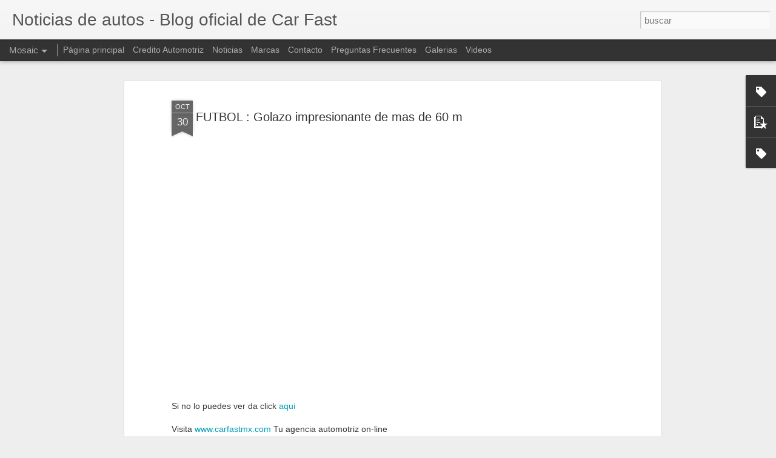

--- FILE ---
content_type: text/html; charset=utf-8
request_url: https://www.google.com/recaptcha/api2/aframe
body_size: 266
content:
<!DOCTYPE HTML><html><head><meta http-equiv="content-type" content="text/html; charset=UTF-8"></head><body><script nonce="FQVKHgdD8tivPQwMdWodcw">/** Anti-fraud and anti-abuse applications only. See google.com/recaptcha */ try{var clients={'sodar':'https://pagead2.googlesyndication.com/pagead/sodar?'};window.addEventListener("message",function(a){try{if(a.source===window.parent){var b=JSON.parse(a.data);var c=clients[b['id']];if(c){var d=document.createElement('img');d.src=c+b['params']+'&rc='+(localStorage.getItem("rc::a")?sessionStorage.getItem("rc::b"):"");window.document.body.appendChild(d);sessionStorage.setItem("rc::e",parseInt(sessionStorage.getItem("rc::e")||0)+1);localStorage.setItem("rc::h",'1769532491888');}}}catch(b){}});window.parent.postMessage("_grecaptcha_ready", "*");}catch(b){}</script></body></html>

--- FILE ---
content_type: text/javascript; charset=UTF-8
request_url: http://carfastmx.blogspot.com/?v=0&action=initial&widgetId=Label1&responseType=js&xssi_token=AOuZoY7EUhvcWHbruuvlTCDYZqssFXh1YQ%3A1769532487526
body_size: 3043
content:
try {
_WidgetManager._HandleControllerResult('Label1', 'initial',{'title': 'Labels', 'display': 'list', 'showFreqNumbers': false, 'labels': [{'name': '2015', 'count': 3, 'cssSize': 2, 'url': 'http://carfastmx.blogspot.com/search/label/2015'}, {'name': '24 Horas N\xfcrburgring', 'count': 3, 'cssSize': 2, 'url': 'http://carfastmx.blogspot.com/search/label/24%20Horas%20N%C3%BCrburgring'}, {'name': '24 Hrs Lemans', 'count': 1, 'cssSize': 1, 'url': 'http://carfastmx.blogspot.com/search/label/24%20Hrs%20Lemans'}, {'name': 'accidente', 'count': 1, 'cssSize': 1, 'url': 'http://carfastmx.blogspot.com/search/label/accidente'}, {'name': 'accidentes', 'count': 1, 'cssSize': 1, 'url': 'http://carfastmx.blogspot.com/search/label/accidentes'}, {'name': 'Aguascalientes', 'count': 1, 'cssSize': 1, 'url': 'http://carfastmx.blogspot.com/search/label/Aguascalientes'}, {'name': 'Alianza Automotriz', 'count': 2, 'cssSize': 1, 'url': 'http://carfastmx.blogspot.com/search/label/Alianza%20Automotriz'}, {'name': 'AMIA', 'count': 1, 'cssSize': 1, 'url': 'http://carfastmx.blogspot.com/search/label/AMIA'}, {'name': 'Aston Martin', 'count': 3, 'cssSize': 2, 'url': 'http://carfastmx.blogspot.com/search/label/Aston%20Martin'}, {'name': 'AUDI', 'count': 30, 'cssSize': 3, 'url': 'http://carfastmx.blogspot.com/search/label/AUDI'}, {'name': 'auditorias', 'count': 1, 'cssSize': 1, 'url': 'http://carfastmx.blogspot.com/search/label/auditorias'}, {'name': 'Auto Show Nueva York', 'count': 1, 'cssSize': 1, 'url': 'http://carfastmx.blogspot.com/search/label/Auto%20Show%20Nueva%20York'}, {'name': 'Auto-shows Internacionales', 'count': 7, 'cssSize': 2, 'url': 'http://carfastmx.blogspot.com/search/label/Auto-shows%20Internacionales'}, {'name': 'Autoa Rolls Royce', 'count': 1, 'cssSize': 1, 'url': 'http://carfastmx.blogspot.com/search/label/Autoa%20Rolls%20Royce'}, {'name': 'Autoboletin', 'count': 2, 'cssSize': 1, 'url': 'http://carfastmx.blogspot.com/search/label/Autoboletin'}, {'name': 'AutoGirls-Las chicas del mundo automotriz', 'count': 6, 'cssSize': 2, 'url': 'http://carfastmx.blogspot.com/search/label/AutoGirls-Las%20chicas%20del%20mundo%20automotriz'}, {'name': 'automotriz', 'count': 2, 'cssSize': 1, 'url': 'http://carfastmx.blogspot.com/search/label/automotriz'}, {'name': 'Automoviles', 'count': 1, 'cssSize': 1, 'url': 'http://carfastmx.blogspot.com/search/label/Automoviles'}, {'name': 'AutoMundo Raro', 'count': 2, 'cssSize': 1, 'url': 'http://carfastmx.blogspot.com/search/label/AutoMundo%20Raro'}, {'name': 'Autos', 'count': 9, 'cssSize': 3, 'url': 'http://carfastmx.blogspot.com/search/label/Autos'}, {'name': 'autos 2015', 'count': 5, 'cssSize': 2, 'url': 'http://carfastmx.blogspot.com/search/label/autos%202015'}, {'name': 'Autos Alfa Romeo', 'count': 1, 'cssSize': 1, 'url': 'http://carfastmx.blogspot.com/search/label/Autos%20Alfa%20Romeo'}, {'name': 'Autos AUDI', 'count': 29, 'cssSize': 3, 'url': 'http://carfastmx.blogspot.com/search/label/Autos%20AUDI'}, {'name': 'Autos Clasicos', 'count': 2, 'cssSize': 1, 'url': 'http://carfastmx.blogspot.com/search/label/Autos%20Clasicos'}, {'name': 'autos de c\xf3mics', 'count': 1, 'cssSize': 1, 'url': 'http://carfastmx.blogspot.com/search/label/autos%20de%20c%C3%B3mics'}, {'name': 'autos del cine', 'count': 1, 'cssSize': 1, 'url': 'http://carfastmx.blogspot.com/search/label/autos%20del%20cine'}, {'name': 'Autos Dodge', 'count': 6, 'cssSize': 2, 'url': 'http://carfastmx.blogspot.com/search/label/Autos%20Dodge'}, {'name': 'Autos Edicion Especial', 'count': 2, 'cssSize': 1, 'url': 'http://carfastmx.blogspot.com/search/label/Autos%20Edicion%20Especial'}, {'name': 'autos electricos', 'count': 1, 'cssSize': 1, 'url': 'http://carfastmx.blogspot.com/search/label/autos%20electricos'}, {'name': 'Autos hibridos', 'count': 1, 'cssSize': 1, 'url': 'http://carfastmx.blogspot.com/search/label/Autos%20hibridos'}, {'name': 'autos inseguros', 'count': 1, 'cssSize': 1, 'url': 'http://carfastmx.blogspot.com/search/label/autos%20inseguros'}, {'name': 'autos m\xe1s inseguros', 'count': 1, 'cssSize': 1, 'url': 'http://carfastmx.blogspot.com/search/label/autos%20m%C3%A1s%20inseguros'}, {'name': 'autos nuevos', 'count': 3, 'cssSize': 2, 'url': 'http://carfastmx.blogspot.com/search/label/autos%20nuevos'}, {'name': 'Autos Range Rover', 'count': 1, 'cssSize': 1, 'url': 'http://carfastmx.blogspot.com/search/label/Autos%20Range%20Rover'}, {'name': 'Autos Raros', 'count': 4, 'cssSize': 2, 'url': 'http://carfastmx.blogspot.com/search/label/Autos%20Raros'}, {'name': 'Autos Verdes-Ecologicos', 'count': 16, 'cssSize': 3, 'url': 'http://carfastmx.blogspot.com/search/label/Autos%20Verdes-Ecologicos'}, {'name': 'Autos Volkswagen', 'count': 7, 'cssSize': 2, 'url': 'http://carfastmx.blogspot.com/search/label/Autos%20Volkswagen'}, {'name': 'Bancos', 'count': 1, 'cssSize': 1, 'url': 'http://carfastmx.blogspot.com/search/label/Bancos'}, {'name': 'Batimovil', 'count': 1, 'cssSize': 1, 'url': 'http://carfastmx.blogspot.com/search/label/Batimovil'}, {'name': 'Batim\xf3vil 2016', 'count': 1, 'cssSize': 1, 'url': 'http://carfastmx.blogspot.com/search/label/Batim%C3%B3vil%202016'}, {'name': 'Batman vs Superman', 'count': 1, 'cssSize': 1, 'url': 'http://carfastmx.blogspot.com/search/label/Batman%20vs%20Superman'}, {'name': 'Batmobile', 'count': 1, 'cssSize': 1, 'url': 'http://carfastmx.blogspot.com/search/label/Batmobile'}, {'name': 'Bentley', 'count': 1, 'cssSize': 1, 'url': 'http://carfastmx.blogspot.com/search/label/Bentley'}, {'name': 'Bioenergia.', 'count': 1, 'cssSize': 1, 'url': 'http://carfastmx.blogspot.com/search/label/Bioenergia.'}, {'name': 'BMW', 'count': 14, 'cssSize': 3, 'url': 'http://carfastmx.blogspot.com/search/label/BMW'}, {'name': 'bocho', 'count': 1, 'cssSize': 1, 'url': 'http://carfastmx.blogspot.com/search/label/bocho'}, {'name': 'Boletin Mensual', 'count': 2, 'cssSize': 1, 'url': 'http://carfastmx.blogspot.com/search/label/Boletin%20Mensual'}, {'name': 'Bolsa de trabajo', 'count': 2, 'cssSize': 1, 'url': 'http://carfastmx.blogspot.com/search/label/Bolsa%20de%20trabajo'}, {'name': 'Cadillac', 'count': 3, 'cssSize': 2, 'url': 'http://carfastmx.blogspot.com/search/label/Cadillac'}, {'name': 'Camiones Ram', 'count': 1, 'cssSize': 1, 'url': 'http://carfastmx.blogspot.com/search/label/Camiones%20Ram'}, {'name': 'Car Fast Monterrey-Beneficios', 'count': 2, 'cssSize': 1, 'url': 'http://carfastmx.blogspot.com/search/label/Car%20Fast%20Monterrey-Beneficios'}, {'name': 'Carrera', 'count': 1, 'cssSize': 1, 'url': 'http://carfastmx.blogspot.com/search/label/Carrera'}, {'name': 'Carreras Mundiales', 'count': 5, 'cssSize': 2, 'url': 'http://carfastmx.blogspot.com/search/label/Carreras%20Mundiales'}, {'name': 'CFE', 'count': 1, 'cssSize': 1, 'url': 'http://carfastmx.blogspot.com/search/label/CFE'}, {'name': 'chevrolet', 'count': 14, 'cssSize': 3, 'url': 'http://carfastmx.blogspot.com/search/label/chevrolet'}, {'name': 'Chistes', 'count': 1, 'cssSize': 1, 'url': 'http://carfastmx.blogspot.com/search/label/Chistes'}, {'name': 'Chrysler', 'count': 2, 'cssSize': 1, 'url': 'http://carfastmx.blogspot.com/search/label/Chrysler'}, {'name': 'cine', 'count': 1, 'cssSize': 1, 'url': 'http://carfastmx.blogspot.com/search/label/cine'}, {'name': 'Ciudad de m\xe9xico', 'count': 1, 'cssSize': 1, 'url': 'http://carfastmx.blogspot.com/search/label/Ciudad%20de%20m%C3%A9xico'}, {'name': 'COMPAS', 'count': 1, 'cssSize': 1, 'url': 'http://carfastmx.blogspot.com/search/label/COMPAS'}, {'name': 'compra de autos', 'count': 1, 'cssSize': 1, 'url': 'http://carfastmx.blogspot.com/search/label/compra%20de%20autos'}, {'name': 'convenio con AMIA', 'count': 1, 'cssSize': 1, 'url': 'http://carfastmx.blogspot.com/search/label/convenio%20con%20AMIA'}, {'name': 'Crash Test', 'count': 6, 'cssSize': 2, 'url': 'http://carfastmx.blogspot.com/search/label/Crash%20Test'}, {'name': 'credito automotriz', 'count': 1, 'cssSize': 1, 'url': 'http://carfastmx.blogspot.com/search/label/credito%20automotriz'}, {'name': 'Crysler', 'count': 1, 'cssSize': 1, 'url': 'http://carfastmx.blogspot.com/search/label/Crysler'}, {'name': 'Dahiatsu', 'count': 1, 'cssSize': 1, 'url': 'http://carfastmx.blogspot.com/search/label/Dahiatsu'}, {'name': 'DC comics', 'count': 1, 'cssSize': 1, 'url': 'http://carfastmx.blogspot.com/search/label/DC%20comics'}, {'name': 'De todo un poco', 'count': 13, 'cssSize': 3, 'url': 'http://carfastmx.blogspot.com/search/label/De%20todo%20un%20poco'}, {'name': 'divertido', 'count': 1, 'cssSize': 1, 'url': 'http://carfastmx.blogspot.com/search/label/divertido'}, {'name': 'Doodle', 'count': 1, 'cssSize': 1, 'url': 'http://carfastmx.blogspot.com/search/label/Doodle'}, {'name': 'Ducati', 'count': 1, 'cssSize': 1, 'url': 'http://carfastmx.blogspot.com/search/label/Ducati'}, {'name': 'Economia Automortiz', 'count': 2, 'cssSize': 1, 'url': 'http://carfastmx.blogspot.com/search/label/Economia%20Automortiz'}, {'name': 'El gran premio de M\xe9xico', 'count': 1, 'cssSize': 1, 'url': 'http://carfastmx.blogspot.com/search/label/El%20gran%20premio%20de%20M%C3%A9xico'}, {'name': 'En el HORNO', 'count': 1, 'cssSize': 1, 'url': 'http://carfastmx.blogspot.com/search/label/En%20el%20HORNO'}, {'name': 'Espiando Autos', 'count': 11, 'cssSize': 3, 'url': 'http://carfastmx.blogspot.com/search/label/Espiando%20Autos'}, {'name': 'Eventos en Guadalajara', 'count': 1, 'cssSize': 1, 'url': 'http://carfastmx.blogspot.com/search/label/Eventos%20en%20Guadalajara'}, {'name': 'Eventos en Monterrey', 'count': 1, 'cssSize': 1, 'url': 'http://carfastmx.blogspot.com/search/label/Eventos%20en%20Monterrey'}, {'name': 'evita manejar ebrio', 'count': 1, 'cssSize': 1, 'url': 'http://carfastmx.blogspot.com/search/label/evita%20manejar%20ebrio'}, {'name': 'F1', 'count': 1, 'cssSize': 1, 'url': 'http://carfastmx.blogspot.com/search/label/F1'}, {'name': 'Fiat', 'count': 1, 'cssSize': 1, 'url': 'http://carfastmx.blogspot.com/search/label/Fiat'}, {'name': 'Ford', 'count': 24, 'cssSize': 3, 'url': 'http://carfastmx.blogspot.com/search/label/Ford'}, {'name': 'Formula 1', 'count': 15, 'cssSize': 3, 'url': 'http://carfastmx.blogspot.com/search/label/Formula%201'}, {'name': 'Fotos Locas', 'count': 1, 'cssSize': 1, 'url': 'http://carfastmx.blogspot.com/search/label/Fotos%20Locas'}, {'name': 'Futbol', 'count': 4, 'cssSize': 2, 'url': 'http://carfastmx.blogspot.com/search/label/Futbol'}, {'name': 'Gasolina', 'count': 1, 'cssSize': 1, 'url': 'http://carfastmx.blogspot.com/search/label/Gasolina'}, {'name': 'General Motors', 'count': 1, 'cssSize': 1, 'url': 'http://carfastmx.blogspot.com/search/label/General%20Motors'}, {'name': 'GM', 'count': 6, 'cssSize': 2, 'url': 'http://carfastmx.blogspot.com/search/label/GM'}, {'name': 'go karts', 'count': 1, 'cssSize': 1, 'url': 'http://carfastmx.blogspot.com/search/label/go%20karts'}, {'name': 'HAZLO TU MISMO', 'count': 1, 'cssSize': 1, 'url': 'http://carfastmx.blogspot.com/search/label/HAZLO%20TU%20MISMO'}, {'name': 'Historia del automovil', 'count': 2, 'cssSize': 1, 'url': 'http://carfastmx.blogspot.com/search/label/Historia%20del%20automovil'}, {'name': 'Honda', 'count': 3, 'cssSize': 2, 'url': 'http://carfastmx.blogspot.com/search/label/Honda'}, {'name': 'Hummer', 'count': 1, 'cssSize': 1, 'url': 'http://carfastmx.blogspot.com/search/label/Hummer'}, {'name': 'Impulso a carros electricos', 'count': 1, 'cssSize': 1, 'url': 'http://carfastmx.blogspot.com/search/label/Impulso%20a%20carros%20electricos'}, {'name': 'Industria Automotriz', 'count': 9, 'cssSize': 3, 'url': 'http://carfastmx.blogspot.com/search/label/Industria%20Automotriz'}, {'name': 'Jianghuai Auto Corporation', 'count': 1, 'cssSize': 1, 'url': 'http://carfastmx.blogspot.com/search/label/Jianghuai%20Auto%20Corporation'}, {'name': 'Lamborghini', 'count': 9, 'cssSize': 3, 'url': 'http://carfastmx.blogspot.com/search/label/Lamborghini'}, {'name': 'Latin Ncap', 'count': 1, 'cssSize': 1, 'url': 'http://carfastmx.blogspot.com/search/label/Latin%20Ncap'}, {'name': 'lavado de dinero', 'count': 1, 'cssSize': 1, 'url': 'http://carfastmx.blogspot.com/search/label/lavado%20de%20dinero'}, {'name': 'ley anti lavado de dinero', 'count': 1, 'cssSize': 1, 'url': 'http://carfastmx.blogspot.com/search/label/ley%20anti%20lavado%20de%20dinero'}, {'name': 'Lo + Reciente del mercado', 'count': 3, 'cssSize': 2, 'url': 'http://carfastmx.blogspot.com/search/label/Lo%20%2B%20Reciente%20del%20mercado'}, {'name': 'los autos mas caros', 'count': 1, 'cssSize': 1, 'url': 'http://carfastmx.blogspot.com/search/label/los%20autos%20mas%20caros'}, {'name': 'Los mas veloces del  mundo', 'count': 3, 'cssSize': 2, 'url': 'http://carfastmx.blogspot.com/search/label/Los%20mas%20veloces%20del%20%20mundo'}, {'name': 'los mejores', 'count': 1, 'cssSize': 1, 'url': 'http://carfastmx.blogspot.com/search/label/los%20mejores'}, {'name': 'Mazda', 'count': 3, 'cssSize': 2, 'url': 'http://carfastmx.blogspot.com/search/label/Mazda'}, {'name': 'memes', 'count': 1, 'cssSize': 1, 'url': 'http://carfastmx.blogspot.com/search/label/memes'}, {'name': 'Mensaje de bienvenida', 'count': 1, 'cssSize': 1, 'url': 'http://carfastmx.blogspot.com/search/label/Mensaje%20de%20bienvenida'}, {'name': 'Mercado Automotriz', 'count': 3, 'cssSize': 2, 'url': 'http://carfastmx.blogspot.com/search/label/Mercado%20Automotriz'}, {'name': 'Mercedes Benz', 'count': 5, 'cssSize': 2, 'url': 'http://carfastmx.blogspot.com/search/label/Mercedes%20Benz'}, {'name': 'M\xe9xico', 'count': 1, 'cssSize': 1, 'url': 'http://carfastmx.blogspot.com/search/label/M%C3%A9xico'}, {'name': 'Mini-Cooper', 'count': 2, 'cssSize': 1, 'url': 'http://carfastmx.blogspot.com/search/label/Mini-Cooper'}, {'name': 'Mitsubishi', 'count': 6, 'cssSize': 2, 'url': 'http://carfastmx.blogspot.com/search/label/Mitsubishi'}, {'name': 'Motocicletas', 'count': 1, 'cssSize': 1, 'url': 'http://carfastmx.blogspot.com/search/label/Motocicletas'}, {'name': 'Movies de Autos', 'count': 1, 'cssSize': 1, 'url': 'http://carfastmx.blogspot.com/search/label/Movies%20de%20Autos'}, {'name': 'Mundo Automotriz', 'count': 1, 'cssSize': 1, 'url': 'http://carfastmx.blogspot.com/search/label/Mundo%20Automotriz'}, {'name': 'Mundo Raro', 'count': 1, 'cssSize': 1, 'url': 'http://carfastmx.blogspot.com/search/label/Mundo%20Raro'}, {'name': 'Muscle Cars', 'count': 1, 'cssSize': 1, 'url': 'http://carfastmx.blogspot.com/search/label/Muscle%20Cars'}, {'name': 'NASCAR', 'count': 2, 'cssSize': 1, 'url': 'http://carfastmx.blogspot.com/search/label/NASCAR'}, {'name': 'Nismo', 'count': 1, 'cssSize': 1, 'url': 'http://carfastmx.blogspot.com/search/label/Nismo'}, {'name': 'Nissan', 'count': 1, 'cssSize': 1, 'url': 'http://carfastmx.blogspot.com/search/label/Nissan'}, {'name': 'Nissan vs Porsche', 'count': 1, 'cssSize': 1, 'url': 'http://carfastmx.blogspot.com/search/label/Nissan%20vs%20Porsche'}, {'name': 'Noticia', 'count': 1, 'cssSize': 1, 'url': 'http://carfastmx.blogspot.com/search/label/Noticia'}, {'name': 'noticias', 'count': 295, 'cssSize': 5, 'url': 'http://carfastmx.blogspot.com/search/label/noticias'}, {'name': 'noticias de autos', 'count': 3, 'cssSize': 2, 'url': 'http://carfastmx.blogspot.com/search/label/noticias%20de%20autos'}, {'name': 'Noticias de Pelicula', 'count': 2, 'cssSize': 1, 'url': 'http://carfastmx.blogspot.com/search/label/Noticias%20de%20Pelicula'}, {'name': 'Noticias Ferrari', 'count': 5, 'cssSize': 2, 'url': 'http://carfastmx.blogspot.com/search/label/Noticias%20Ferrari'}, {'name': 'Noticias Ford', 'count': 4, 'cssSize': 2, 'url': 'http://carfastmx.blogspot.com/search/label/Noticias%20Ford'}, {'name': 'Noticias Locas', 'count': 3, 'cssSize': 2, 'url': 'http://carfastmx.blogspot.com/search/label/Noticias%20Locas'}, {'name': 'Noticias Mexico', 'count': 9, 'cssSize': 3, 'url': 'http://carfastmx.blogspot.com/search/label/Noticias%20Mexico'}, {'name': 'Noticias Nissan', 'count': 12, 'cssSize': 3, 'url': 'http://carfastmx.blogspot.com/search/label/Noticias%20Nissan'}, {'name': 'Noticias Peugeot', 'count': 2, 'cssSize': 1, 'url': 'http://carfastmx.blogspot.com/search/label/Noticias%20Peugeot'}, {'name': 'noto', 'count': 1, 'cssSize': 1, 'url': 'http://carfastmx.blogspot.com/search/label/noto'}, {'name': 'Novedades TOYOTA', 'count': 5, 'cssSize': 2, 'url': 'http://carfastmx.blogspot.com/search/label/Novedades%20TOYOTA'}, {'name': 'Nuevo Ford Fiesta', 'count': 1, 'cssSize': 1, 'url': 'http://carfastmx.blogspot.com/search/label/Nuevo%20Ford%20Fiesta'}, {'name': 'Nuevos Lanzamientos', 'count': 32, 'cssSize': 3, 'url': 'http://carfastmx.blogspot.com/search/label/Nuevos%20Lanzamientos'}, {'name': 'peliculas con autos', 'count': 1, 'cssSize': 1, 'url': 'http://carfastmx.blogspot.com/search/label/peliculas%20con%20autos'}, {'name': 'Peugeot', 'count': 2, 'cssSize': 1, 'url': 'http://carfastmx.blogspot.com/search/label/Peugeot'}, {'name': 'Plan del d\xeda', 'count': 1, 'cssSize': 1, 'url': 'http://carfastmx.blogspot.com/search/label/Plan%20del%20d%C3%ADa'}, {'name': 'Porsche', 'count': 6, 'cssSize': 2, 'url': 'http://carfastmx.blogspot.com/search/label/Porsche'}, {'name': 'Preguntas Frecuentas', 'count': 1, 'cssSize': 1, 'url': 'http://carfastmx.blogspot.com/search/label/Preguntas%20Frecuentas'}, {'name': 'Promociones de Diciembre', 'count': 1, 'cssSize': 1, 'url': 'http://carfastmx.blogspot.com/search/label/Promociones%20de%20Diciembre'}, {'name': 'Promociones del mes', 'count': 5, 'cssSize': 2, 'url': 'http://carfastmx.blogspot.com/search/label/Promociones%20del%20mes'}, {'name': 'Promociones del mes de Julio', 'count': 1, 'cssSize': 1, 'url': 'http://carfastmx.blogspot.com/search/label/Promociones%20del%20mes%20de%20Julio'}, {'name': 'Promociones del mes de Noviembre', 'count': 2, 'cssSize': 1, 'url': 'http://carfastmx.blogspot.com/search/label/Promociones%20del%20mes%20de%20Noviembre'}, {'name': 'Pruebas de Manejo', 'count': 1, 'cssSize': 1, 'url': 'http://carfastmx.blogspot.com/search/label/Pruebas%20de%20Manejo'}, {'name': 'R8', 'count': 1, 'cssSize': 1, 'url': 'http://carfastmx.blogspot.com/search/label/R8'}, {'name': 'Rallies', 'count': 1, 'cssSize': 1, 'url': 'http://carfastmx.blogspot.com/search/label/Rallies'}, {'name': 'Rarezas', 'count': 1, 'cssSize': 1, 'url': 'http://carfastmx.blogspot.com/search/label/Rarezas'}, {'name': 'Recalled', 'count': 1, 'cssSize': 1, 'url': 'http://carfastmx.blogspot.com/search/label/Recalled'}, {'name': 'Recomendaciones', 'count': 1, 'cssSize': 1, 'url': 'http://carfastmx.blogspot.com/search/label/Recomendaciones'}, {'name': 'Redbull', 'count': 1, 'cssSize': 1, 'url': 'http://carfastmx.blogspot.com/search/label/Redbull'}, {'name': 'Renault', 'count': 3, 'cssSize': 2, 'url': 'http://carfastmx.blogspot.com/search/label/Renault'}, {'name': 'Renault-Nissan', 'count': 1, 'cssSize': 1, 'url': 'http://carfastmx.blogspot.com/search/label/Renault-Nissan'}, {'name': 'reporte AMIA AMDA', 'count': 1, 'cssSize': 1, 'url': 'http://carfastmx.blogspot.com/search/label/reporte%20AMIA%20AMDA'}, {'name': 'Reporte de Ventas', 'count': 1, 'cssSize': 1, 'url': 'http://carfastmx.blogspot.com/search/label/Reporte%20de%20Ventas'}, {'name': 'Revisiones', 'count': 1, 'cssSize': 1, 'url': 'http://carfastmx.blogspot.com/search/label/Revisiones'}, {'name': 'Revistas', 'count': 1, 'cssSize': 1, 'url': 'http://carfastmx.blogspot.com/search/label/Revistas'}, {'name': 'SAT', 'count': 1, 'cssSize': 1, 'url': 'http://carfastmx.blogspot.com/search/label/SAT'}, {'name': 'SCJN', 'count': 1, 'cssSize': 1, 'url': 'http://carfastmx.blogspot.com/search/label/SCJN'}, {'name': 'Seat', 'count': 8, 'cssSize': 2, 'url': 'http://carfastmx.blogspot.com/search/label/Seat'}, {'name': 'sector automotriz', 'count': 1, 'cssSize': 1, 'url': 'http://carfastmx.blogspot.com/search/label/sector%20automotriz'}, {'name': 'Seminuevos', 'count': 7, 'cssSize': 2, 'url': 'http://carfastmx.blogspot.com/search/label/Seminuevos'}, {'name': 'Showrun', 'count': 1, 'cssSize': 1, 'url': 'http://carfastmx.blogspot.com/search/label/Showrun'}, {'name': 'Situaci\xf3n Chrysler', 'count': 4, 'cssSize': 2, 'url': 'http://carfastmx.blogspot.com/search/label/Situaci%C3%B3n%20Chrysler'}, {'name': 'Situaci\xf3n GMC', 'count': 4, 'cssSize': 2, 'url': 'http://carfastmx.blogspot.com/search/label/Situaci%C3%B3n%20GMC'}, {'name': 'Subaru', 'count': 2, 'cssSize': 1, 'url': 'http://carfastmx.blogspot.com/search/label/Subaru'}, {'name': 'Super Bowl Videos', 'count': 1, 'cssSize': 1, 'url': 'http://carfastmx.blogspot.com/search/label/Super%20Bowl%20Videos'}, {'name': 'Super Deportivos', 'count': 9, 'cssSize': 3, 'url': 'http://carfastmx.blogspot.com/search/label/Super%20Deportivos'}, {'name': 'supercarros', 'count': 1, 'cssSize': 1, 'url': 'http://carfastmx.blogspot.com/search/label/supercarros'}, {'name': 'superdeportivos', 'count': 1, 'cssSize': 1, 'url': 'http://carfastmx.blogspot.com/search/label/superdeportivos'}, {'name': 'Suzuki', 'count': 2, 'cssSize': 1, 'url': 'http://carfastmx.blogspot.com/search/label/Suzuki'}, {'name': 'Takata', 'count': 1, 'cssSize': 1, 'url': 'http://carfastmx.blogspot.com/search/label/Takata'}, {'name': 'Tecnologias', 'count': 6, 'cssSize': 2, 'url': 'http://carfastmx.blogspot.com/search/label/Tecnologias'}, {'name': 'toma conciencia', 'count': 1, 'cssSize': 1, 'url': 'http://carfastmx.blogspot.com/search/label/toma%20conciencia'}, {'name': 'top 10', 'count': 2, 'cssSize': 1, 'url': 'http://carfastmx.blogspot.com/search/label/top%2010'}, {'name': 'toyota', 'count': 13, 'cssSize': 3, 'url': 'http://carfastmx.blogspot.com/search/label/toyota'}, {'name': 'veh\xedculos ilegales', 'count': 1, 'cssSize': 1, 'url': 'http://carfastmx.blogspot.com/search/label/veh%C3%ADculos%20ilegales'}, {'name': 'v\xeddeo', 'count': 1, 'cssSize': 1, 'url': 'http://carfastmx.blogspot.com/search/label/v%C3%ADdeo'}, {'name': 'Videos', 'count': 54, 'cssSize': 4, 'url': 'http://carfastmx.blogspot.com/search/label/Videos'}, {'name': 'Volkswagen', 'count': 11, 'cssSize': 3, 'url': 'http://carfastmx.blogspot.com/search/label/Volkswagen'}, {'name': 'VW', 'count': 1, 'cssSize': 1, 'url': 'http://carfastmx.blogspot.com/search/label/VW'}, {'name': 'Wallpapers', 'count': 7, 'cssSize': 2, 'url': 'http://carfastmx.blogspot.com/search/label/Wallpapers'}, {'name': 'World Car Awards', 'count': 1, 'cssSize': 1, 'url': 'http://carfastmx.blogspot.com/search/label/World%20Car%20Awards'}, {'name': 'z\xf3calo', 'count': 1, 'cssSize': 1, 'url': 'http://carfastmx.blogspot.com/search/label/z%C3%B3calo'}, {'name': 'Zonda', 'count': 1, 'cssSize': 1, 'url': 'http://carfastmx.blogspot.com/search/label/Zonda'}]});
} catch (e) {
  if (typeof log != 'undefined') {
    log('HandleControllerResult failed: ' + e);
  }
}


--- FILE ---
content_type: text/javascript; charset=UTF-8
request_url: http://carfastmx.blogspot.com/?v=0&action=initial&widgetId=PopularPosts1&responseType=js&xssi_token=AOuZoY7EUhvcWHbruuvlTCDYZqssFXh1YQ%3A1769532487526
body_size: 1158
content:
try {
_WidgetManager._HandleControllerResult('PopularPosts1', 'initial',{'title': 'Popular Posts', 'showSnippets': false, 'showThumbnails': true, 'thumbnailSize': 72, 'showAuthor': false, 'showDate': false, 'posts': [{'id': '2476771386006360311', 'title': 'FUTBOL : Golazo impresionante de mas de 60 m', 'href': 'http://carfastmx.blogspot.com/2010/10/futbol-golazo-impresionante-de-mas-de.html', 'snippet': 'Si no lo puedes ver da click aqui Visita www.carfastmx.com  Tu agencia automotriz on-line Fuente directa : Youtube.com'}, {'id': '3548567131540840399', 'title': 'Chrysler anuncia cierre de trato con Fiat, tras la presi\xf3n ejercida por la casa blanca', 'href': 'http://carfastmx.blogspot.com/2009/04/chrysler-anuncia-cierre-de-trato-con.html', 'snippet': 'El fabricante de autom\xf3viles estadounidense Chrysler anunci\xf3 el lunes, por medio de un comunicado, que hab\xeda llegado a un acuerdo final con ...', 'thumbnail': 'https://blogger.googleusercontent.com/img/b/R29vZ2xl/AVvXsEjqols5jaJLkdkGip9GfWhKDdVjlbn8-U9VIrtL_AStet6lw0sMLzQ-hQ6lV8-PnVEpb9U3dIzqt455S85zCDODq8PozVChnugaxSd3Q_YnYHkfA3O3Lejjif0minPi68-9qYAE7zY5HSNy/s72-c/300+fiat.png', 'featuredImage': 'https://blogger.googleusercontent.com/img/b/R29vZ2xl/AVvXsEjqols5jaJLkdkGip9GfWhKDdVjlbn8-U9VIrtL_AStet6lw0sMLzQ-hQ6lV8-PnVEpb9U3dIzqt455S85zCDODq8PozVChnugaxSd3Q_YnYHkfA3O3Lejjif0minPi68-9qYAE7zY5HSNy/s320/300+fiat.png'}, {'id': '4602964031548162213', 'title': 'NISSAN NISMO : Listos y en acci\xf3n para M\xe9xico ', 'href': 'http://carfastmx.blogspot.com/2014/03/nissan-nismo-listos-y-en-accion-para.html', 'snippet': '       Nismo (Abreviado de Nissan  Motorsport International Limited). Es la divisi\xf3n de \xa0 deportes de motor \xa0 y desempe\xf1o de \xa0 Nissan  Motor...', 'thumbnail': 'https://blogger.googleusercontent.com/img/b/R29vZ2xl/AVvXsEiC_kl0eRExihqm-QZgbP9Olm9QHD3TmRnlKTRVCA1SFmkZbp7mdzGr0JVYXmSIGO2PNycwd24UOLw0rB1cFxIzksB75Zdb4RYrwL_HmrmNQ7tcNWrGZBUVAvC7E2tv8uD1wSdpjfbWh9Ba/s72-c/Nissan-Nismo_Racing_Z_mp7_pic_34486.jpg', 'featuredImage': 'https://blogger.googleusercontent.com/img/b/R29vZ2xl/AVvXsEiC_kl0eRExihqm-QZgbP9Olm9QHD3TmRnlKTRVCA1SFmkZbp7mdzGr0JVYXmSIGO2PNycwd24UOLw0rB1cFxIzksB75Zdb4RYrwL_HmrmNQ7tcNWrGZBUVAvC7E2tv8uD1wSdpjfbWh9Ba/s1600/Nissan-Nismo_Racing_Z_mp7_pic_34486.jpg'}]});
} catch (e) {
  if (typeof log != 'undefined') {
    log('HandleControllerResult failed: ' + e);
  }
}


--- FILE ---
content_type: text/javascript; charset=UTF-8
request_url: http://carfastmx.blogspot.com/?v=0&action=initial&widgetId=PopularPosts1&responseType=js&xssi_token=AOuZoY7EUhvcWHbruuvlTCDYZqssFXh1YQ%3A1769532487526
body_size: 1158
content:
try {
_WidgetManager._HandleControllerResult('PopularPosts1', 'initial',{'title': 'Popular Posts', 'showSnippets': false, 'showThumbnails': true, 'thumbnailSize': 72, 'showAuthor': false, 'showDate': false, 'posts': [{'id': '2476771386006360311', 'title': 'FUTBOL : Golazo impresionante de mas de 60 m', 'href': 'http://carfastmx.blogspot.com/2010/10/futbol-golazo-impresionante-de-mas-de.html', 'snippet': 'Si no lo puedes ver da click aqui Visita www.carfastmx.com  Tu agencia automotriz on-line Fuente directa : Youtube.com'}, {'id': '3548567131540840399', 'title': 'Chrysler anuncia cierre de trato con Fiat, tras la presi\xf3n ejercida por la casa blanca', 'href': 'http://carfastmx.blogspot.com/2009/04/chrysler-anuncia-cierre-de-trato-con.html', 'snippet': 'El fabricante de autom\xf3viles estadounidense Chrysler anunci\xf3 el lunes, por medio de un comunicado, que hab\xeda llegado a un acuerdo final con ...', 'thumbnail': 'https://blogger.googleusercontent.com/img/b/R29vZ2xl/AVvXsEjqols5jaJLkdkGip9GfWhKDdVjlbn8-U9VIrtL_AStet6lw0sMLzQ-hQ6lV8-PnVEpb9U3dIzqt455S85zCDODq8PozVChnugaxSd3Q_YnYHkfA3O3Lejjif0minPi68-9qYAE7zY5HSNy/s72-c/300+fiat.png', 'featuredImage': 'https://blogger.googleusercontent.com/img/b/R29vZ2xl/AVvXsEjqols5jaJLkdkGip9GfWhKDdVjlbn8-U9VIrtL_AStet6lw0sMLzQ-hQ6lV8-PnVEpb9U3dIzqt455S85zCDODq8PozVChnugaxSd3Q_YnYHkfA3O3Lejjif0minPi68-9qYAE7zY5HSNy/s320/300+fiat.png'}, {'id': '4602964031548162213', 'title': 'NISSAN NISMO : Listos y en acci\xf3n para M\xe9xico ', 'href': 'http://carfastmx.blogspot.com/2014/03/nissan-nismo-listos-y-en-accion-para.html', 'snippet': '       Nismo (Abreviado de Nissan  Motorsport International Limited). Es la divisi\xf3n de \xa0 deportes de motor \xa0 y desempe\xf1o de \xa0 Nissan  Motor...', 'thumbnail': 'https://blogger.googleusercontent.com/img/b/R29vZ2xl/AVvXsEiC_kl0eRExihqm-QZgbP9Olm9QHD3TmRnlKTRVCA1SFmkZbp7mdzGr0JVYXmSIGO2PNycwd24UOLw0rB1cFxIzksB75Zdb4RYrwL_HmrmNQ7tcNWrGZBUVAvC7E2tv8uD1wSdpjfbWh9Ba/s72-c/Nissan-Nismo_Racing_Z_mp7_pic_34486.jpg', 'featuredImage': 'https://blogger.googleusercontent.com/img/b/R29vZ2xl/AVvXsEiC_kl0eRExihqm-QZgbP9Olm9QHD3TmRnlKTRVCA1SFmkZbp7mdzGr0JVYXmSIGO2PNycwd24UOLw0rB1cFxIzksB75Zdb4RYrwL_HmrmNQ7tcNWrGZBUVAvC7E2tv8uD1wSdpjfbWh9Ba/s1600/Nissan-Nismo_Racing_Z_mp7_pic_34486.jpg'}]});
} catch (e) {
  if (typeof log != 'undefined') {
    log('HandleControllerResult failed: ' + e);
  }
}
